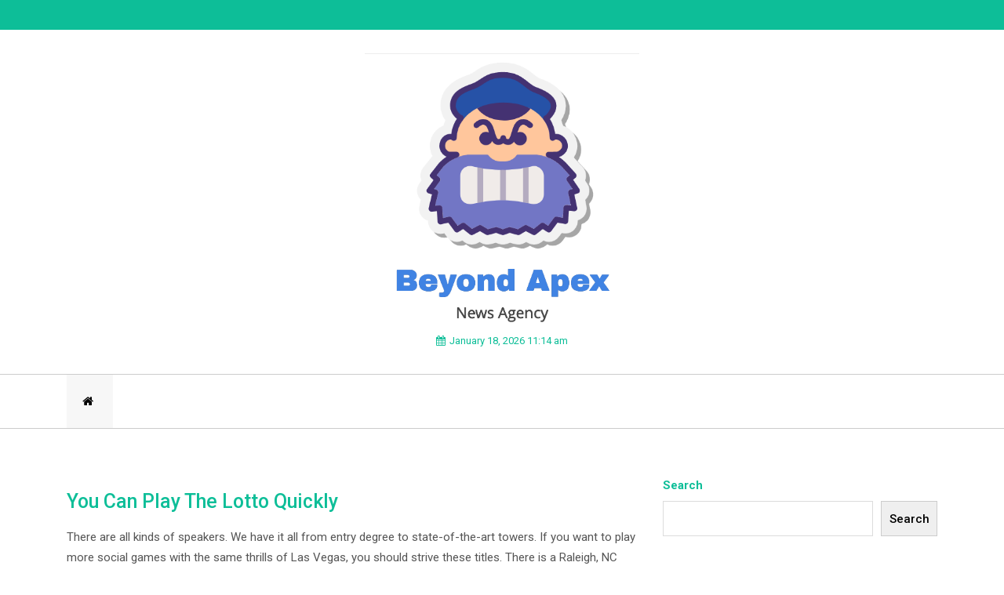

--- FILE ---
content_type: text/html; charset=UTF-8
request_url: https://beyondapex.org/you-can-play-the-lotto-quickly/
body_size: 41207
content:
<!doctype html>
<html lang="en-US">
<head>
	<meta charset="UTF-8">
	<meta name="viewport" content="width=device-width, initial-scale=1">
	<link rel="profile" href="https://gmpg.org/xfn/11">

	<title>You Can Play The Lotto Quickly &#8211; Beyond Apex</title>
<meta name='robots' content='max-image-preview:large' />
<link rel='dns-prefetch' href='//fonts.googleapis.com' />
<link rel="alternate" type="application/rss+xml" title="Beyond Apex &raquo; Feed" href="https://beyondapex.org/feed/" />
<link rel="alternate" type="application/rss+xml" title="Beyond Apex &raquo; Comments Feed" href="https://beyondapex.org/comments/feed/" />
<link rel="alternate" type="application/rss+xml" title="Beyond Apex &raquo; You Can Play The Lotto Quickly Comments Feed" href="https://beyondapex.org/you-can-play-the-lotto-quickly/feed/" />
<link rel="alternate" title="oEmbed (JSON)" type="application/json+oembed" href="https://beyondapex.org/wp-json/oembed/1.0/embed?url=https%3A%2F%2Fbeyondapex.org%2Fyou-can-play-the-lotto-quickly%2F" />
<link rel="alternate" title="oEmbed (XML)" type="text/xml+oembed" href="https://beyondapex.org/wp-json/oembed/1.0/embed?url=https%3A%2F%2Fbeyondapex.org%2Fyou-can-play-the-lotto-quickly%2F&#038;format=xml" />
<style id='wp-img-auto-sizes-contain-inline-css'>
img:is([sizes=auto i],[sizes^="auto," i]){contain-intrinsic-size:3000px 1500px}
/*# sourceURL=wp-img-auto-sizes-contain-inline-css */
</style>
<style id='wp-emoji-styles-inline-css'>

	img.wp-smiley, img.emoji {
		display: inline !important;
		border: none !important;
		box-shadow: none !important;
		height: 1em !important;
		width: 1em !important;
		margin: 0 0.07em !important;
		vertical-align: -0.1em !important;
		background: none !important;
		padding: 0 !important;
	}
/*# sourceURL=wp-emoji-styles-inline-css */
</style>
<style id='wp-block-library-inline-css'>
:root{--wp-block-synced-color:#7a00df;--wp-block-synced-color--rgb:122,0,223;--wp-bound-block-color:var(--wp-block-synced-color);--wp-editor-canvas-background:#ddd;--wp-admin-theme-color:#007cba;--wp-admin-theme-color--rgb:0,124,186;--wp-admin-theme-color-darker-10:#006ba1;--wp-admin-theme-color-darker-10--rgb:0,107,160.5;--wp-admin-theme-color-darker-20:#005a87;--wp-admin-theme-color-darker-20--rgb:0,90,135;--wp-admin-border-width-focus:2px}@media (min-resolution:192dpi){:root{--wp-admin-border-width-focus:1.5px}}.wp-element-button{cursor:pointer}:root .has-very-light-gray-background-color{background-color:#eee}:root .has-very-dark-gray-background-color{background-color:#313131}:root .has-very-light-gray-color{color:#eee}:root .has-very-dark-gray-color{color:#313131}:root .has-vivid-green-cyan-to-vivid-cyan-blue-gradient-background{background:linear-gradient(135deg,#00d084,#0693e3)}:root .has-purple-crush-gradient-background{background:linear-gradient(135deg,#34e2e4,#4721fb 50%,#ab1dfe)}:root .has-hazy-dawn-gradient-background{background:linear-gradient(135deg,#faaca8,#dad0ec)}:root .has-subdued-olive-gradient-background{background:linear-gradient(135deg,#fafae1,#67a671)}:root .has-atomic-cream-gradient-background{background:linear-gradient(135deg,#fdd79a,#004a59)}:root .has-nightshade-gradient-background{background:linear-gradient(135deg,#330968,#31cdcf)}:root .has-midnight-gradient-background{background:linear-gradient(135deg,#020381,#2874fc)}:root{--wp--preset--font-size--normal:16px;--wp--preset--font-size--huge:42px}.has-regular-font-size{font-size:1em}.has-larger-font-size{font-size:2.625em}.has-normal-font-size{font-size:var(--wp--preset--font-size--normal)}.has-huge-font-size{font-size:var(--wp--preset--font-size--huge)}.has-text-align-center{text-align:center}.has-text-align-left{text-align:left}.has-text-align-right{text-align:right}.has-fit-text{white-space:nowrap!important}#end-resizable-editor-section{display:none}.aligncenter{clear:both}.items-justified-left{justify-content:flex-start}.items-justified-center{justify-content:center}.items-justified-right{justify-content:flex-end}.items-justified-space-between{justify-content:space-between}.screen-reader-text{border:0;clip-path:inset(50%);height:1px;margin:-1px;overflow:hidden;padding:0;position:absolute;width:1px;word-wrap:normal!important}.screen-reader-text:focus{background-color:#ddd;clip-path:none;color:#444;display:block;font-size:1em;height:auto;left:5px;line-height:normal;padding:15px 23px 14px;text-decoration:none;top:5px;width:auto;z-index:100000}html :where(.has-border-color){border-style:solid}html :where([style*=border-top-color]){border-top-style:solid}html :where([style*=border-right-color]){border-right-style:solid}html :where([style*=border-bottom-color]){border-bottom-style:solid}html :where([style*=border-left-color]){border-left-style:solid}html :where([style*=border-width]){border-style:solid}html :where([style*=border-top-width]){border-top-style:solid}html :where([style*=border-right-width]){border-right-style:solid}html :where([style*=border-bottom-width]){border-bottom-style:solid}html :where([style*=border-left-width]){border-left-style:solid}html :where(img[class*=wp-image-]){height:auto;max-width:100%}:where(figure){margin:0 0 1em}html :where(.is-position-sticky){--wp-admin--admin-bar--position-offset:var(--wp-admin--admin-bar--height,0px)}@media screen and (max-width:600px){html :where(.is-position-sticky){--wp-admin--admin-bar--position-offset:0px}}

/*# sourceURL=wp-block-library-inline-css */
</style><style id='wp-block-search-inline-css'>
.wp-block-search__button{margin-left:10px;word-break:normal}.wp-block-search__button.has-icon{line-height:0}.wp-block-search__button svg{height:1.25em;min-height:24px;min-width:24px;width:1.25em;fill:currentColor;vertical-align:text-bottom}:where(.wp-block-search__button){border:1px solid #ccc;padding:6px 10px}.wp-block-search__inside-wrapper{display:flex;flex:auto;flex-wrap:nowrap;max-width:100%}.wp-block-search__label{width:100%}.wp-block-search.wp-block-search__button-only .wp-block-search__button{box-sizing:border-box;display:flex;flex-shrink:0;justify-content:center;margin-left:0;max-width:100%}.wp-block-search.wp-block-search__button-only .wp-block-search__inside-wrapper{min-width:0!important;transition-property:width}.wp-block-search.wp-block-search__button-only .wp-block-search__input{flex-basis:100%;transition-duration:.3s}.wp-block-search.wp-block-search__button-only.wp-block-search__searchfield-hidden,.wp-block-search.wp-block-search__button-only.wp-block-search__searchfield-hidden .wp-block-search__inside-wrapper{overflow:hidden}.wp-block-search.wp-block-search__button-only.wp-block-search__searchfield-hidden .wp-block-search__input{border-left-width:0!important;border-right-width:0!important;flex-basis:0;flex-grow:0;margin:0;min-width:0!important;padding-left:0!important;padding-right:0!important;width:0!important}:where(.wp-block-search__input){appearance:none;border:1px solid #949494;flex-grow:1;font-family:inherit;font-size:inherit;font-style:inherit;font-weight:inherit;letter-spacing:inherit;line-height:inherit;margin-left:0;margin-right:0;min-width:3rem;padding:8px;text-decoration:unset!important;text-transform:inherit}:where(.wp-block-search__button-inside .wp-block-search__inside-wrapper){background-color:#fff;border:1px solid #949494;box-sizing:border-box;padding:4px}:where(.wp-block-search__button-inside .wp-block-search__inside-wrapper) .wp-block-search__input{border:none;border-radius:0;padding:0 4px}:where(.wp-block-search__button-inside .wp-block-search__inside-wrapper) .wp-block-search__input:focus{outline:none}:where(.wp-block-search__button-inside .wp-block-search__inside-wrapper) :where(.wp-block-search__button){padding:4px 8px}.wp-block-search.aligncenter .wp-block-search__inside-wrapper{margin:auto}.wp-block[data-align=right] .wp-block-search.wp-block-search__button-only .wp-block-search__inside-wrapper{float:right}
/*# sourceURL=https://beyondapex.org/wp-includes/blocks/search/style.min.css */
</style>
<style id='wp-block-search-theme-inline-css'>
.wp-block-search .wp-block-search__label{font-weight:700}.wp-block-search__button{border:1px solid #ccc;padding:.375em .625em}
/*# sourceURL=https://beyondapex.org/wp-includes/blocks/search/theme.min.css */
</style>
<style id='global-styles-inline-css'>
:root{--wp--preset--aspect-ratio--square: 1;--wp--preset--aspect-ratio--4-3: 4/3;--wp--preset--aspect-ratio--3-4: 3/4;--wp--preset--aspect-ratio--3-2: 3/2;--wp--preset--aspect-ratio--2-3: 2/3;--wp--preset--aspect-ratio--16-9: 16/9;--wp--preset--aspect-ratio--9-16: 9/16;--wp--preset--color--black: #000000;--wp--preset--color--cyan-bluish-gray: #abb8c3;--wp--preset--color--white: #ffffff;--wp--preset--color--pale-pink: #f78da7;--wp--preset--color--vivid-red: #cf2e2e;--wp--preset--color--luminous-vivid-orange: #ff6900;--wp--preset--color--luminous-vivid-amber: #fcb900;--wp--preset--color--light-green-cyan: #7bdcb5;--wp--preset--color--vivid-green-cyan: #00d084;--wp--preset--color--pale-cyan-blue: #8ed1fc;--wp--preset--color--vivid-cyan-blue: #0693e3;--wp--preset--color--vivid-purple: #9b51e0;--wp--preset--gradient--vivid-cyan-blue-to-vivid-purple: linear-gradient(135deg,rgb(6,147,227) 0%,rgb(155,81,224) 100%);--wp--preset--gradient--light-green-cyan-to-vivid-green-cyan: linear-gradient(135deg,rgb(122,220,180) 0%,rgb(0,208,130) 100%);--wp--preset--gradient--luminous-vivid-amber-to-luminous-vivid-orange: linear-gradient(135deg,rgb(252,185,0) 0%,rgb(255,105,0) 100%);--wp--preset--gradient--luminous-vivid-orange-to-vivid-red: linear-gradient(135deg,rgb(255,105,0) 0%,rgb(207,46,46) 100%);--wp--preset--gradient--very-light-gray-to-cyan-bluish-gray: linear-gradient(135deg,rgb(238,238,238) 0%,rgb(169,184,195) 100%);--wp--preset--gradient--cool-to-warm-spectrum: linear-gradient(135deg,rgb(74,234,220) 0%,rgb(151,120,209) 20%,rgb(207,42,186) 40%,rgb(238,44,130) 60%,rgb(251,105,98) 80%,rgb(254,248,76) 100%);--wp--preset--gradient--blush-light-purple: linear-gradient(135deg,rgb(255,206,236) 0%,rgb(152,150,240) 100%);--wp--preset--gradient--blush-bordeaux: linear-gradient(135deg,rgb(254,205,165) 0%,rgb(254,45,45) 50%,rgb(107,0,62) 100%);--wp--preset--gradient--luminous-dusk: linear-gradient(135deg,rgb(255,203,112) 0%,rgb(199,81,192) 50%,rgb(65,88,208) 100%);--wp--preset--gradient--pale-ocean: linear-gradient(135deg,rgb(255,245,203) 0%,rgb(182,227,212) 50%,rgb(51,167,181) 100%);--wp--preset--gradient--electric-grass: linear-gradient(135deg,rgb(202,248,128) 0%,rgb(113,206,126) 100%);--wp--preset--gradient--midnight: linear-gradient(135deg,rgb(2,3,129) 0%,rgb(40,116,252) 100%);--wp--preset--font-size--small: 13px;--wp--preset--font-size--medium: 20px;--wp--preset--font-size--large: 36px;--wp--preset--font-size--x-large: 42px;--wp--preset--spacing--20: 0.44rem;--wp--preset--spacing--30: 0.67rem;--wp--preset--spacing--40: 1rem;--wp--preset--spacing--50: 1.5rem;--wp--preset--spacing--60: 2.25rem;--wp--preset--spacing--70: 3.38rem;--wp--preset--spacing--80: 5.06rem;--wp--preset--shadow--natural: 6px 6px 9px rgba(0, 0, 0, 0.2);--wp--preset--shadow--deep: 12px 12px 50px rgba(0, 0, 0, 0.4);--wp--preset--shadow--sharp: 6px 6px 0px rgba(0, 0, 0, 0.2);--wp--preset--shadow--outlined: 6px 6px 0px -3px rgb(255, 255, 255), 6px 6px rgb(0, 0, 0);--wp--preset--shadow--crisp: 6px 6px 0px rgb(0, 0, 0);}:where(.is-layout-flex){gap: 0.5em;}:where(.is-layout-grid){gap: 0.5em;}body .is-layout-flex{display: flex;}.is-layout-flex{flex-wrap: wrap;align-items: center;}.is-layout-flex > :is(*, div){margin: 0;}body .is-layout-grid{display: grid;}.is-layout-grid > :is(*, div){margin: 0;}:where(.wp-block-columns.is-layout-flex){gap: 2em;}:where(.wp-block-columns.is-layout-grid){gap: 2em;}:where(.wp-block-post-template.is-layout-flex){gap: 1.25em;}:where(.wp-block-post-template.is-layout-grid){gap: 1.25em;}.has-black-color{color: var(--wp--preset--color--black) !important;}.has-cyan-bluish-gray-color{color: var(--wp--preset--color--cyan-bluish-gray) !important;}.has-white-color{color: var(--wp--preset--color--white) !important;}.has-pale-pink-color{color: var(--wp--preset--color--pale-pink) !important;}.has-vivid-red-color{color: var(--wp--preset--color--vivid-red) !important;}.has-luminous-vivid-orange-color{color: var(--wp--preset--color--luminous-vivid-orange) !important;}.has-luminous-vivid-amber-color{color: var(--wp--preset--color--luminous-vivid-amber) !important;}.has-light-green-cyan-color{color: var(--wp--preset--color--light-green-cyan) !important;}.has-vivid-green-cyan-color{color: var(--wp--preset--color--vivid-green-cyan) !important;}.has-pale-cyan-blue-color{color: var(--wp--preset--color--pale-cyan-blue) !important;}.has-vivid-cyan-blue-color{color: var(--wp--preset--color--vivid-cyan-blue) !important;}.has-vivid-purple-color{color: var(--wp--preset--color--vivid-purple) !important;}.has-black-background-color{background-color: var(--wp--preset--color--black) !important;}.has-cyan-bluish-gray-background-color{background-color: var(--wp--preset--color--cyan-bluish-gray) !important;}.has-white-background-color{background-color: var(--wp--preset--color--white) !important;}.has-pale-pink-background-color{background-color: var(--wp--preset--color--pale-pink) !important;}.has-vivid-red-background-color{background-color: var(--wp--preset--color--vivid-red) !important;}.has-luminous-vivid-orange-background-color{background-color: var(--wp--preset--color--luminous-vivid-orange) !important;}.has-luminous-vivid-amber-background-color{background-color: var(--wp--preset--color--luminous-vivid-amber) !important;}.has-light-green-cyan-background-color{background-color: var(--wp--preset--color--light-green-cyan) !important;}.has-vivid-green-cyan-background-color{background-color: var(--wp--preset--color--vivid-green-cyan) !important;}.has-pale-cyan-blue-background-color{background-color: var(--wp--preset--color--pale-cyan-blue) !important;}.has-vivid-cyan-blue-background-color{background-color: var(--wp--preset--color--vivid-cyan-blue) !important;}.has-vivid-purple-background-color{background-color: var(--wp--preset--color--vivid-purple) !important;}.has-black-border-color{border-color: var(--wp--preset--color--black) !important;}.has-cyan-bluish-gray-border-color{border-color: var(--wp--preset--color--cyan-bluish-gray) !important;}.has-white-border-color{border-color: var(--wp--preset--color--white) !important;}.has-pale-pink-border-color{border-color: var(--wp--preset--color--pale-pink) !important;}.has-vivid-red-border-color{border-color: var(--wp--preset--color--vivid-red) !important;}.has-luminous-vivid-orange-border-color{border-color: var(--wp--preset--color--luminous-vivid-orange) !important;}.has-luminous-vivid-amber-border-color{border-color: var(--wp--preset--color--luminous-vivid-amber) !important;}.has-light-green-cyan-border-color{border-color: var(--wp--preset--color--light-green-cyan) !important;}.has-vivid-green-cyan-border-color{border-color: var(--wp--preset--color--vivid-green-cyan) !important;}.has-pale-cyan-blue-border-color{border-color: var(--wp--preset--color--pale-cyan-blue) !important;}.has-vivid-cyan-blue-border-color{border-color: var(--wp--preset--color--vivid-cyan-blue) !important;}.has-vivid-purple-border-color{border-color: var(--wp--preset--color--vivid-purple) !important;}.has-vivid-cyan-blue-to-vivid-purple-gradient-background{background: var(--wp--preset--gradient--vivid-cyan-blue-to-vivid-purple) !important;}.has-light-green-cyan-to-vivid-green-cyan-gradient-background{background: var(--wp--preset--gradient--light-green-cyan-to-vivid-green-cyan) !important;}.has-luminous-vivid-amber-to-luminous-vivid-orange-gradient-background{background: var(--wp--preset--gradient--luminous-vivid-amber-to-luminous-vivid-orange) !important;}.has-luminous-vivid-orange-to-vivid-red-gradient-background{background: var(--wp--preset--gradient--luminous-vivid-orange-to-vivid-red) !important;}.has-very-light-gray-to-cyan-bluish-gray-gradient-background{background: var(--wp--preset--gradient--very-light-gray-to-cyan-bluish-gray) !important;}.has-cool-to-warm-spectrum-gradient-background{background: var(--wp--preset--gradient--cool-to-warm-spectrum) !important;}.has-blush-light-purple-gradient-background{background: var(--wp--preset--gradient--blush-light-purple) !important;}.has-blush-bordeaux-gradient-background{background: var(--wp--preset--gradient--blush-bordeaux) !important;}.has-luminous-dusk-gradient-background{background: var(--wp--preset--gradient--luminous-dusk) !important;}.has-pale-ocean-gradient-background{background: var(--wp--preset--gradient--pale-ocean) !important;}.has-electric-grass-gradient-background{background: var(--wp--preset--gradient--electric-grass) !important;}.has-midnight-gradient-background{background: var(--wp--preset--gradient--midnight) !important;}.has-small-font-size{font-size: var(--wp--preset--font-size--small) !important;}.has-medium-font-size{font-size: var(--wp--preset--font-size--medium) !important;}.has-large-font-size{font-size: var(--wp--preset--font-size--large) !important;}.has-x-large-font-size{font-size: var(--wp--preset--font-size--x-large) !important;}
/*# sourceURL=global-styles-inline-css */
</style>

<style id='classic-theme-styles-inline-css'>
/*! This file is auto-generated */
.wp-block-button__link{color:#fff;background-color:#32373c;border-radius:9999px;box-shadow:none;text-decoration:none;padding:calc(.667em + 2px) calc(1.333em + 2px);font-size:1.125em}.wp-block-file__button{background:#32373c;color:#fff;text-decoration:none}
/*# sourceURL=/wp-includes/css/classic-themes.min.css */
</style>
<link rel='stylesheet' id='related-posts-by-taxonomy-css' href='https://beyondapex.org/wp-content/plugins/related-posts-by-taxonomy/includes/assets/css/styles.css?ver=6.9' media='all' />
<link rel='stylesheet' id='google-font-css' href='https://fonts.googleapis.com/css?family=Roboto%3A300%2C400%2C500%2C700%2C900&#038;ver=6.9' media='all' />
<link rel='stylesheet' id='google-font1-css' href='https://fonts.googleapis.com/css?family=Roboto%3A300%2C400%2C500%2C700%2C900&#038;ver=6.9' media='all' />
<link rel='stylesheet' id='google-font2-css' href='https://fonts.googleapis.com/css?family=Roboto%3A300%2C400%2C500%2C700%2C900&#038;ver=6.9' media='all' />
<link rel='stylesheet' id='bootstrap-css' href='https://beyondapex.org/wp-content/themes/just-news/assets/css/bootstrap.min.css?ver=4.0.0' media='all' />
<link rel='stylesheet' id='animate-css' href='https://beyondapex.org/wp-content/themes/just-news/assets/css/animate.css?ver=4.0.0' media='all' />
<link rel='stylesheet' id='font-awesome-css' href='https://beyondapex.org/wp-content/themes/just-news/assets/css/font-awesome.css?ver=4.7.0' media='all' />
<link rel='stylesheet' id='jquery-fancybox-css' href='https://beyondapex.org/wp-content/themes/just-news/assets/css/jquery.fancybox.min.css?ver=3.1.20' media='all' />
<link rel='stylesheet' id='magnific-popup-css' href='https://beyondapex.org/wp-content/themes/just-news/assets/css/magnific-popup.min.css?ver=1.1.0' media='all' />
<link rel='stylesheet' id='owl-carousel-css' href='https://beyondapex.org/wp-content/themes/just-news/assets/css/owl-carousel.css?ver=1.0.10' media='all' />
<link rel='stylesheet' id='just-news-reset-css' href='https://beyondapex.org/wp-content/themes/just-news/assets/css/reset.css?ver=1.0.10' media='all' />
<link rel='stylesheet' id='just-news-style-css' href='https://beyondapex.org/wp-content/themes/just-news/style.css?ver=1.0.0' media='all' />
<link rel='stylesheet' id='just-news-responsive-css' href='https://beyondapex.org/wp-content/themes/just-news/assets/css/responsive.css?ver=1.0.10' media='all' />
<script src="https://beyondapex.org/wp-includes/js/jquery/jquery.min.js?ver=3.7.1" id="jquery-core-js"></script>
<script src="https://beyondapex.org/wp-includes/js/jquery/jquery-migrate.min.js?ver=3.4.1" id="jquery-migrate-js"></script>
<link rel="https://api.w.org/" href="https://beyondapex.org/wp-json/" /><link rel="alternate" title="JSON" type="application/json" href="https://beyondapex.org/wp-json/wp/v2/posts/63" /><link rel="EditURI" type="application/rsd+xml" title="RSD" href="https://beyondapex.org/xmlrpc.php?rsd" />
<meta name="generator" content="WordPress 6.9" />
<link rel="canonical" href="https://beyondapex.org/you-can-play-the-lotto-quickly/" />
<link rel='shortlink' href='https://beyondapex.org/?p=63' />
<meta name="google-site-verification" content="wpT6NjQvwNhY73PuVW-9bBkbG5R0eUgNOPrueec6xi8" />
<script async src="https://pagead2.googlesyndication.com/pagead/js/adsbygoogle.js?client=ca-pub-4380665558462893"
     crossorigin="anonymous"></script>
<link rel="pingback" href="https://beyondapex.org/xmlrpc.php">	<style type="text/css">
	
	/*Secondary*/
				

		
		
			





		/*Start*/
		
		

		

		
	/*Google Font family */
	
	
	
	
	</style>	
		<style type="text/css">
					.site-title,
			.site-description {
				position: absolute;
				clip: rect(1px, 1px, 1px, 1px);
				}
					</style>
		</head>

<body class="wp-singular post-template-default single single-post postid-63 single-format-standard wp-custom-logo wp-embed-responsive wp-theme-just-news">


<a class="skip-link screen-reader-text" href="#primary">Skip to content</a>

<div id="page" class="site boxed-layout">

<!-- Start Header -->
<header class="header style2">
		<!-- Topbar -->
	<div class="topbar">
		<div class="container">
			<div class="row">
				<div class="col-lg-8 col-md-8 col-8">
					<!-- Topbar Nav -->
					<div class="topbar-nav">
						<!-- Language Nav -->
					
												<!-- Top Menu -->
						<div class="single-nav top-menu">
													
						</div>
											</div>
					<!--/ End Topbar Nav -->
				</div>
				<div class="col-lg-4 col-md-4 col-4">
					<!-- Topbar Right -->
					<div class="top-right">
						<!-- Topbar Social -->
												<div class="top-social">
							<ul>
								
								
								
								
								
								
								
							</ul>
						</div>
												<!-- Clickable Icon -->
					</div>
					<!--/ End Topbar Right -->
				</div>
			</div>
		</div>
	</div>
	<!--/ End Topbar -->
		<!-- Header Inner -->
	<div class="header-inner">
		<div class="container">
			<div class="row">
				<div class="offset-lg-4 col-lg-4 col-md-12 col-12">
					<!-- Logo -->
					<div class="logo">
						<a href="https://beyondapex.org/" class="custom-logo-link" rel="home"><img width="522" height="522" src="https://beyondapex.org/wp-content/uploads/2023/05/cropped-Screenshot-2023-05-30-at-4.24.17-PM.png" class="custom-logo" alt="Beyond Apex" decoding="async" fetchpriority="high" srcset="https://beyondapex.org/wp-content/uploads/2023/05/cropped-Screenshot-2023-05-30-at-4.24.17-PM.png 522w, https://beyondapex.org/wp-content/uploads/2023/05/cropped-Screenshot-2023-05-30-at-4.24.17-PM-300x300.png 300w, https://beyondapex.org/wp-content/uploads/2023/05/cropped-Screenshot-2023-05-30-at-4.24.17-PM-150x150.png 150w, https://beyondapex.org/wp-content/uploads/2023/05/cropped-Screenshot-2023-05-30-at-4.24.17-PM-84x84.png 84w, https://beyondapex.org/wp-content/uploads/2023/05/cropped-Screenshot-2023-05-30-at-4.24.17-PM-469x469.png 469w" sizes="(max-width: 522px) 100vw, 522px" /></a>							<h1 class="site-title"><a href="https://beyondapex.org/" rel="home">Beyond Apex</a></h1>
												</div>
										<!-- Date Forment -->
					<div class="time-date">
						<span><i class="fa fa-calendar"></i>January 18, 2026 11:14 am</span>
					</div>
										<div class="just-news-mobile-menu">
						<div class="menu-click"><a href="#"class="fa fa-bars"><span>Menu</span></a></div>
						<div class="menu-inner">
							<div id="side-menu" class="side-nav"><ul>
<li class="page_item page-item-133"><a href="https://beyondapex.org/contact/">Contact</a></li>
</ul></div>
							<div class="close-menu"><a href="#"><i class="fa fa-remove"></i>Close Menu</a></div>
						</div>
					</div>
				</div>
			</div>
		</div>
	</div>
	<!--/ End Header Inner -->
	<!-- Main Menu -->
	<div class="main-menu">
		<div class="container">
			<div class="row">
				<div class="col-12">
					<div class="menu-top">
						<!-- Main Menu -->
						  <nav class="navbar navbar-expand-lg">
				          
				            				            	<nav class="navbar navbar-expand-lg">
									<div class="navbar-collapse">
										<ul class="nav menu navbar-nav">
											<li class="active"><a href="https://beyondapex.org"><i class="fa fa-home"></i></a>
											</li>
										</ul>
									</div>
								</nav>
				            					          </nav><!-- #site-navigation -->

						
						<!--/ End Main Menu -->
						<div class="menu-right">
							<ul class="side-icon">
																<!-- Search Form -->
						<div class="search-form">

							<form method ="get" action="https://beyondapex.org/" class="form" id="menu-right-search-form">
								<input id="placeholder" type="text" value="" name="s" id="s" placeholder="">
								<a href="#" class="search-icon-last"><i class="fa fa-search"></i></a>
							</form>
						</div>
													</ul>
						
				
						</div>
					</div>
				</div>
			</div>
		</div>
	</div>
	<!--/ End Main Menu -->
	<!-- Sidebar Menu -->
	<div class="sidebar-menu">
		<a href="#0" class="cross"><i class="fa fa-times"></i></a>
		<div class="content">
			<div class="single-content">
				<!-- Logo -->
								<div class="logo">
					<a href="https://beyondapex.org/" class="custom-logo-link" rel="home"><img width="522" height="522" src="https://beyondapex.org/wp-content/uploads/2023/05/cropped-Screenshot-2023-05-30-at-4.24.17-PM.png" class="custom-logo" alt="Beyond Apex" decoding="async" srcset="https://beyondapex.org/wp-content/uploads/2023/05/cropped-Screenshot-2023-05-30-at-4.24.17-PM.png 522w, https://beyondapex.org/wp-content/uploads/2023/05/cropped-Screenshot-2023-05-30-at-4.24.17-PM-300x300.png 300w, https://beyondapex.org/wp-content/uploads/2023/05/cropped-Screenshot-2023-05-30-at-4.24.17-PM-150x150.png 150w, https://beyondapex.org/wp-content/uploads/2023/05/cropped-Screenshot-2023-05-30-at-4.24.17-PM-84x84.png 84w, https://beyondapex.org/wp-content/uploads/2023/05/cropped-Screenshot-2023-05-30-at-4.24.17-PM-469x469.png 469w" sizes="(max-width: 522px) 100vw, 522px" /></a>							<p class="site-title"><a href="https://beyondapex.org/" rel="home">Beyond Apex</a></p>
											</div>
				<!--/ End Logo -->
							</div>
				
			
		</div>		
	</div>
	<!-- End Sidebar Menu -->
</header>

<!--/ End Header -->

<div id="primary">
<!-- News Single -->
<section class="blog-single section">
	<div class="container">
					<div class="row">
			
				<div class="col-lg-8 col-md-8 col-12">
					
				
<article id="post-63" class="post-63 post type-post status-publish format-standard hentry category-news">

	<!-- Start Blog Single -->
	<div class="blog-single-main">
		<div class="row">
			<div class="col-12">
				<div class="blog-head">
									</div>
				<div class="blog-detail">
					<!-- Trending Meta -->
					<div class="justnews-meta">
												
						
											</div>
					<h2 class="blog-title">You Can Play The Lotto Quickly</h2>
					<div class="justnews-content">
						<p>There are all kinds of speakers. We have it all from entry degree to state-of-the-art towers. If you want to play more social games with the same thrills of Las Vegas, you should strive these titles. There is a Raleigh, NC operated sweeps site known as Lucky 777. Golden Dragon fish tables, pick em, Fortune 2Go, Magic City, and others are a few of the games they claim to supply on your mobile system.</p>
<p>This web site uses a security service to guard it from on-line assaults. The safety answer was triggered by the motion you performed. There are a number of actions that could lead to this block.</p>
<p><img decoding="async" class='aligncenter' style='display: block;margin-left:auto;margin-right:auto;' src="[data-uri]" width="308px" alt="qplay 777.com/results"/></p>
<p>Why wait for a giant win when you&#8217;ll have the ability to play online slots that may pay out each day? Red Tiger&#8217;s Daily Jackpots slots deliver the last word OJO fun, every night. COINS Coins can solely be used in sport on slotshurra games, but players compete in our weekly &#038; 48 hour match by taking half in slots to win essentially the most cash each week. Play WOLF MOON for even bigger wins.</p>
<p>If you may be in search of a specific game  or arcade, yow will discover it on the best web page. You can play at the most effective casinos and sweepstakes sites in your cellular device. You can use your telephone to play slot machines.</p>
<p>The disputes shall be resolved in Texas. If you choose to play, you have no right to deliver a category action swimsuit towards the corporate. Play777 video games can be accessed with an admin password. There is lots of information on the method to play on-line games. The Play777 terms and situations are from January of 2022.</p>
<p>Administrative details about a site may be found within the SOA information. Secondary name server use these data to sync their zone files with the primary name server. A record, a record and a record are included within the configuration of qplay777.web. Anyone on the lookout for information about a registered domain name can use the WHOIS database. The proprietor&#8217;s contact info, registration date, and expiration date are available in the Domain WHOIS database. It&#8217;s managed by the Internet Corporation for Assigned Names and Numbers and is incessantly used by people and organizations to investigate potential fraud, resolve disputes, or contact the area proprietor for reliable purposes.</p>
<h2>Is It Okay To Love Apps? Love These</h2>
<p>In this article, we will teach you how to play and win online casino games from cali 777.com. There are cash bonuses for new <a href="">qplay 777.com/results</a> players at sweeps websites. There are two kinds of welcome bonuses.</p>
<h3>There Is An Odds Of Successful And Prizes</h3>
<p>Prizes and the laws governing them haven&#8217;t been explained. There is not a gaming license on the website. There are many online companies that can buy lottery tickets for you. This saves lots of time and gas for hard core lottery players who drive to the state line to purchase tickets if the prize is high sufficient in a neighboring state. It makes it potential to play in lotteries midway around the globe.</p>
<p>The operator of the lottery deducts 13.8% tax from the winnings. After tax is paid, the ultimate payouts for Brazilian lotteries are marketed. The oldest lottery recreation in Brazil is Federal Lottery, which makes use of a raffle format instead of a traditional lottery type draw. The lottery has a number of the smallest prizes on offer, but there are assured winners every time. There are hundreds of online slots from the world&#8217;s finest suppliers.</p>
<h3>There Are Games Within The On Line Casino</h3>
<p>We will give you some methods for maximizing your winnings. What are gold coins, recreation selection, and bonus provides shall be lined by us. Cash Spin lets gamers spin the wheel and win cash online. Coins will improve your chance of successful the prizepool. There are unique on-line on line casino video games at Slots Hurra&#8217;s cali 777.com. You can play a wide selection of games with the click of a button.</p>
<p>A key component of the system is the resource records for the domain. These data are essential to the functioning of the trendy world as a result of they assist to facilitate the communication and accessibility of sources across the web. Monster prizes are up for grabs and playtime is much more fun. You can try classics like Hall of Gods. Win up to 1,296x the wager degree with Buffalo slots video games 3&#215;5 243 Win Ways Game. No house audio expertise may be full with out audio system.</p>
					</div>
				</div>
				<!-- Tag and Share -->
				<div class="tag-share">
					<div class="row">
						<div class="col-lg-6 col-md-6 col-xs-12">
							<div class="content-tags">
								<h4>Tags:</h4>
																<ul class="tag-inner">
																	</ul>
							</div>
						</div>
					</div>
				</div>
				<!--/ End Tag and Share -->
			</div>
			
		</div>
	</div>
	<!-- End Blog Single -->

</article><!-- #post-63 -->

	<nav class="navigation post-navigation" aria-label="Posts">
		<h2 class="screen-reader-text">Post navigation</h2>
		<div class="nav-links"><div class="nav-previous"><a href="https://beyondapex.org/there-are-8-greatest-e-mail-apps/" rel="prev"><span class="nav-subtitle">Previous:</span> <span class="nav-title">There Are 8 Greatest E-mail Apps</span></a></div><div class="nav-next"><a href="https://beyondapex.org/kingdomtoto-is-a-person-profile/" rel="next"><span class="nav-subtitle">Next:</span> <span class="nav-title">Kingdomtoto Is A Person Profile</span></a></div></div>
	</nav>			</div>
				
			<div class="col-lg-4 col-12">
				<!-- Blog Sidebar -->
				<div class="blog-sidebar">
					
<aside id="secondary" class="widget-area">
	<div id="block-2" class="single-widget  widget_block widget_search"><form role="search" method="get" action="https://beyondapex.org/" class="wp-block-search__button-outside wp-block-search__text-button wp-block-search"    ><label class="wp-block-search__label" for="wp-block-search__input-1" >Search</label><div class="wp-block-search__inside-wrapper" ><input class="wp-block-search__input" id="wp-block-search__input-1" placeholder="" value="" type="search" name="s" required /><button aria-label="Search" class="wp-block-search__button wp-element-button" type="submit" >Search</button></div></form></div></aside><!-- #secondary -->
				</div>
				<!--/ End Blog Sidebar -->
			</div>
					</div>
	</div>
</section>
<!--/ End News Single -->

</div> <!-- End #primary -->
<!-- Footer Area -->
<footer class="footer">
		<!-- Footer Top -->
	<div class="footer-top">
		<div class="container">
			<div class="row">
							</div>
		</div>
	</div>
	<!-- End Footer Top -->
	
		<!-- Copyright -->
	<div class="copyright">
		<div class="container">
			<div class="row">
				<div class="col-lg-6 col-md-6 col-6">
					<div class="copyright-content text-left">
							
						<p>&copy; All Right Reserved Beyond Apex </p>
											</div>
				</div>
				<div class="col-lg-6 col-md-6 col-6">
					<div class="copyright-content text-right">
												<p>
							<a href="https://wpnewstheme.com" target="_blank">Just News</a>  By  <a href="https://wpnewstheme.com/" target="_blank" > WPNewsThemes </a>						</p>
											</div>
				</div>
			</div>
		</div>
	</div>
	<!-- End Copyright -->
	</footer>
<!-- End Footer Area -->

</div><!-- #page -->

<script type="speculationrules">
{"prefetch":[{"source":"document","where":{"and":[{"href_matches":"/*"},{"not":{"href_matches":["/wp-*.php","/wp-admin/*","/wp-content/uploads/*","/wp-content/*","/wp-content/plugins/*","/wp-content/themes/just-news/*","/*\\?(.+)"]}},{"not":{"selector_matches":"a[rel~=\"nofollow\"]"}},{"not":{"selector_matches":".no-prefetch, .no-prefetch a"}}]},"eagerness":"conservative"}]}
</script>
<script src="https://beyondapex.org/wp-content/themes/just-news/assets/js/popper.min.js?ver=3.3.1" id="popper-js"></script>
<script src="https://beyondapex.org/wp-content/themes/just-news/assets/js/bootstrap.min.js?ver=4.0.0" id="bootstrap-js"></script>
<script src="https://beyondapex.org/wp-content/themes/just-news/assets/js/modernizr.min.js?ver=4.0.0" id="modernizr-js"></script>
<script src="https://beyondapex.org/wp-content/themes/just-news/assets/js/jquery.scrollUp.min.js?ver=2.4.1" id="jquery-scrollup-js"></script>
<script src="https://beyondapex.org/wp-content/themes/just-news/assets/js/jquery-fancybox.min.js?ver=3.1.20" id="jquery-fancybox-js"></script>
<script src="https://beyondapex.org/wp-content/themes/just-news/assets/js/owl-carousel.min.js?ver=2.2.1" id="owl-carousel-js"></script>
<script src="https://beyondapex.org/wp-content/themes/just-news/assets/js/easing.js?ver=1.0.0" id="easing-js"></script>
<script src="https://beyondapex.org/wp-content/themes/just-news/assets/js/magnific-popup.min.js?ver=1.0.0" id="magnific-popup-js"></script>
<script src="https://beyondapex.org/wp-content/themes/just-news/assets/js/active.js?ver=1.0.0" id="just-news-active-js"></script>
<script src="https://beyondapex.org/wp-content/themes/just-news/js/navigation.js?ver=20151215" id="just-news-navigation-js"></script>
<script src="https://beyondapex.org/wp-content/themes/just-news/js/skip-link-focus-fix.js?ver=20151215" id="just-news-skip-link-focus-fix-js"></script>
<script id="ajax-stuff-js-extra">
var ajaxStuff = {"ajaxurl":"https://beyondapex.org/wp-admin/admin-ajax.php"};
//# sourceURL=ajax-stuff-js-extra
</script>
<script src="https://beyondapex.org/wp-content/themes/just-news/js/ajax.js?ver=1" id="ajax-stuff-js"></script>
<script id="wp-emoji-settings" type="application/json">
{"baseUrl":"https://s.w.org/images/core/emoji/17.0.2/72x72/","ext":".png","svgUrl":"https://s.w.org/images/core/emoji/17.0.2/svg/","svgExt":".svg","source":{"concatemoji":"https://beyondapex.org/wp-includes/js/wp-emoji-release.min.js?ver=6.9"}}
</script>
<script type="module">
/*! This file is auto-generated */
const a=JSON.parse(document.getElementById("wp-emoji-settings").textContent),o=(window._wpemojiSettings=a,"wpEmojiSettingsSupports"),s=["flag","emoji"];function i(e){try{var t={supportTests:e,timestamp:(new Date).valueOf()};sessionStorage.setItem(o,JSON.stringify(t))}catch(e){}}function c(e,t,n){e.clearRect(0,0,e.canvas.width,e.canvas.height),e.fillText(t,0,0);t=new Uint32Array(e.getImageData(0,0,e.canvas.width,e.canvas.height).data);e.clearRect(0,0,e.canvas.width,e.canvas.height),e.fillText(n,0,0);const a=new Uint32Array(e.getImageData(0,0,e.canvas.width,e.canvas.height).data);return t.every((e,t)=>e===a[t])}function p(e,t){e.clearRect(0,0,e.canvas.width,e.canvas.height),e.fillText(t,0,0);var n=e.getImageData(16,16,1,1);for(let e=0;e<n.data.length;e++)if(0!==n.data[e])return!1;return!0}function u(e,t,n,a){switch(t){case"flag":return n(e,"\ud83c\udff3\ufe0f\u200d\u26a7\ufe0f","\ud83c\udff3\ufe0f\u200b\u26a7\ufe0f")?!1:!n(e,"\ud83c\udde8\ud83c\uddf6","\ud83c\udde8\u200b\ud83c\uddf6")&&!n(e,"\ud83c\udff4\udb40\udc67\udb40\udc62\udb40\udc65\udb40\udc6e\udb40\udc67\udb40\udc7f","\ud83c\udff4\u200b\udb40\udc67\u200b\udb40\udc62\u200b\udb40\udc65\u200b\udb40\udc6e\u200b\udb40\udc67\u200b\udb40\udc7f");case"emoji":return!a(e,"\ud83e\u1fac8")}return!1}function f(e,t,n,a){let r;const o=(r="undefined"!=typeof WorkerGlobalScope&&self instanceof WorkerGlobalScope?new OffscreenCanvas(300,150):document.createElement("canvas")).getContext("2d",{willReadFrequently:!0}),s=(o.textBaseline="top",o.font="600 32px Arial",{});return e.forEach(e=>{s[e]=t(o,e,n,a)}),s}function r(e){var t=document.createElement("script");t.src=e,t.defer=!0,document.head.appendChild(t)}a.supports={everything:!0,everythingExceptFlag:!0},new Promise(t=>{let n=function(){try{var e=JSON.parse(sessionStorage.getItem(o));if("object"==typeof e&&"number"==typeof e.timestamp&&(new Date).valueOf()<e.timestamp+604800&&"object"==typeof e.supportTests)return e.supportTests}catch(e){}return null}();if(!n){if("undefined"!=typeof Worker&&"undefined"!=typeof OffscreenCanvas&&"undefined"!=typeof URL&&URL.createObjectURL&&"undefined"!=typeof Blob)try{var e="postMessage("+f.toString()+"("+[JSON.stringify(s),u.toString(),c.toString(),p.toString()].join(",")+"));",a=new Blob([e],{type:"text/javascript"});const r=new Worker(URL.createObjectURL(a),{name:"wpTestEmojiSupports"});return void(r.onmessage=e=>{i(n=e.data),r.terminate(),t(n)})}catch(e){}i(n=f(s,u,c,p))}t(n)}).then(e=>{for(const n in e)a.supports[n]=e[n],a.supports.everything=a.supports.everything&&a.supports[n],"flag"!==n&&(a.supports.everythingExceptFlag=a.supports.everythingExceptFlag&&a.supports[n]);var t;a.supports.everythingExceptFlag=a.supports.everythingExceptFlag&&!a.supports.flag,a.supports.everything||((t=a.source||{}).concatemoji?r(t.concatemoji):t.wpemoji&&t.twemoji&&(r(t.twemoji),r(t.wpemoji)))});
//# sourceURL=https://beyondapex.org/wp-includes/js/wp-emoji-loader.min.js
</script>

<script defer src="https://static.cloudflareinsights.com/beacon.min.js/vcd15cbe7772f49c399c6a5babf22c1241717689176015" integrity="sha512-ZpsOmlRQV6y907TI0dKBHq9Md29nnaEIPlkf84rnaERnq6zvWvPUqr2ft8M1aS28oN72PdrCzSjY4U6VaAw1EQ==" data-cf-beacon='{"version":"2024.11.0","token":"bf370ac7e59d4af5b6f8fe61b5c969f7","r":1,"server_timing":{"name":{"cfCacheStatus":true,"cfEdge":true,"cfExtPri":true,"cfL4":true,"cfOrigin":true,"cfSpeedBrain":true},"location_startswith":null}}' crossorigin="anonymous"></script>
</body>
</html>


--- FILE ---
content_type: text/html; charset=utf-8
request_url: https://www.google.com/recaptcha/api2/aframe
body_size: 264
content:
<!DOCTYPE HTML><html><head><meta http-equiv="content-type" content="text/html; charset=UTF-8"></head><body><script nonce="la-_m-olsEJf8OPu8lOTgA">/** Anti-fraud and anti-abuse applications only. See google.com/recaptcha */ try{var clients={'sodar':'https://pagead2.googlesyndication.com/pagead/sodar?'};window.addEventListener("message",function(a){try{if(a.source===window.parent){var b=JSON.parse(a.data);var c=clients[b['id']];if(c){var d=document.createElement('img');d.src=c+b['params']+'&rc='+(localStorage.getItem("rc::a")?sessionStorage.getItem("rc::b"):"");window.document.body.appendChild(d);sessionStorage.setItem("rc::e",parseInt(sessionStorage.getItem("rc::e")||0)+1);localStorage.setItem("rc::h",'1768734900827');}}}catch(b){}});window.parent.postMessage("_grecaptcha_ready", "*");}catch(b){}</script></body></html>